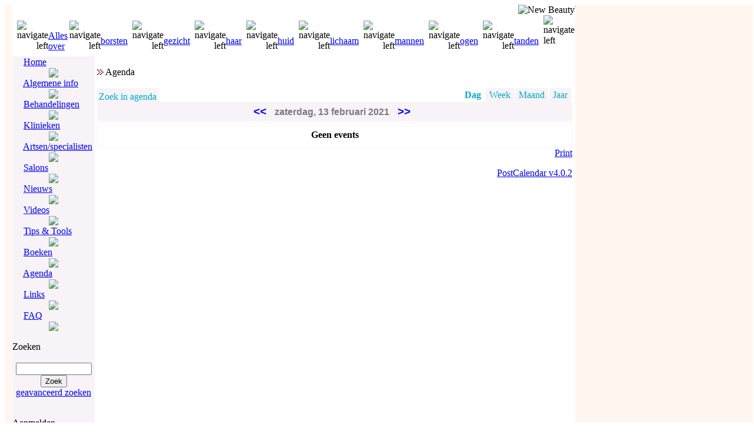

--- FILE ---
content_type: text/html
request_url: https://www.newbeauty.nl/index.php?module=PostCalendar&func=view&tplview=&viewtype=day&Date=20210213&pc_username=&pc_category=&pc_topic=&print=
body_size: 5962
content:
<!DOCTYPE HTML PUBLIC "-//W3C//DTD HTML 4.01 Transitional//EN">
<html lang="en-gb">
<head>
<!-- <meta name="KEYWORDS" content=""> -->
<!-- <meta name="DESCRIPTION" content="New Beauty over plastische chirurgie en cosmetische behandelingen"> -->
<meta http-equiv="Content-Type" content="text/html; charset=ISO-8859-1">
<meta name="ROBOTS" content="INDEX,FOLLOW">
<meta name="resource-type" content="document">
<meta http-equiv="expires" content="0">
<meta http-equiv="imagetoolbar" content="no">
<meta name="author" content="New Beauty">
<meta name="copyright" content="Copyright (c) 2004-2025 by New Beauty">
<meta name="abstract" content="Plastische chirurgie NewBeauty.nl">
<meta name="revisit-after" content="1 days">
<meta name="distribution" content="Global">
<meta name="language" content="nederland">
<meta name="generator" content="PostNuke - http://postnuke.com">
<meta name="rating" content="General">
<base href="https://www.newbeauty.nl/" />
<link rel="meta" href="https://www.newbeauty.nl/labels.rdf" type="application/rdf xml" title="ICRA labels" />
<meta http-equiv="pics-Label" content='(pics-1.1 "http://www.icra.org/pics/vocabularyv03/" l gen true for "https://newbeauty.nl" r (n 1 s 0 v 0 l 0 oa 0 ob 0 oc 0 od 0 oe 0 of 0 og 0 oh 0 c 1) gen true for "https://www.newbeauty.nl" r (n 1 s 0 v 0 l 0 oa 0 ob 0 oc 0 od 0 oe 0 of 0 og 0 oh 0 c 1))' />
<link rel="icon" href="themes/NB/images/icon.png" type="image/png">
<link rel="shortcut icon" href="themes/NB/images/favicon.ico" />
<link rel="StyleSheet" href="themes/NB/style/style.css" type="text/css">
<link rel="StyleSheet" href="themes/NB/style/basic.css" type="text/css">
<link rel="StyleSheet" href="modules/RegisterNow/pnstyle/style.css" type="text/css"> 

<script type="text/javascript" src="javascript/showimages.js"></script>
<script type="text/javascript" src="javascript/openwindow.js"></script>
<script type="text/javascript" src="javascript/ds.js"></script>


<link rel="stylesheet" href="modules/Admin/pnstyle/admin.css" type="text/css">
</head>

<body onLoad="overvloeier();load()" onunload="GUnload()">
<table width="100%" height="100%" border="0" cellpadding="0" cellspacing="0">
  <tr>
    <td width="*" bgcolor="#FFF7EF">&nbsp;</td>
    <td width="90" bgcolor="#FFF7EF">&nbsp;&nbsp;
    </td>
<!--Start of RegisterNow popup-->
<!---->
<!--End of RegisterNow popup-->
	<!-- Header start -->
    <td width="770px" align="center">
      <table height="100%" border="0" cellpadding="0" cellspacing="0" align="center" width="770px">
	  <tr>
	    <td width="1"><img src="themes/NB/images/border.gif" alt=""  border="0" width="1" height="100%"></td>
		<td valign="top">
		  <table width="100%" border="0" cellpadding="0" cellspacing="0" class="header">
		    <tr>
			  <td colspan="2" align="right"><img src="themes/NB/images/top_foto1.jpg" alt="New Beauty" name="slide" border="0" style="filter:blendTrans(duration=3)"></a><script>
var stap=1
var beeldnr=1
function overvloeier(){
if (!document.images)
return
if (document.all)
slide.filters.blendTrans.apply()
document.images.slide.src=eval("foto"+stap+".src")
if (document.all)
slide.filters.blendTrans.play()
beeldnr=stap
if (stap<5)// aanpassen aan aantal images
stap++
else
stap=1
setTimeout("overvloeier()",4000)// de tijd tussen twee images in milliseconden
}
function overgang(){
if (beeldnr==1)
window.location="https://www.newbeauty.nl"
else if (beeldnr==2)
window.location="http://www.elsevier.nl/artikel/asp/artnr/26626/index.html"
else if (beeldnr==3)
window.location="https://www.newbeauty.nl/adviesraad"
else if (beeldnr==4)
window.location="https://www.newbeauty.nl/event"
else if (beeldnr==5)
window.location="https://www.newbeauty.nl"  // bij meer foto's gewoon doornummeren
}
</script>
</td>
			</tr>
			<tr valign="top">
			  <td width="22%" background="themes/NB/images/screen_bar.jpg">&nbsp;</td>
			  <td align="left">
<table width="100%" border="0" id="menu_top" cellpadding="0" cellspacing="0">
  <tr> 
    <td width="25" background="themes/NB/images/screen_bar.jpg">&nbsp;</td>
    <td valign="middle" align="right" background="themes/NB/images/screen_bar.jpg"><img src="themes/NB/images/nav_left.gif" alt="navigate left"></td>
    <td valign="middle" background="themes/NB/images/screen_bar.jpg" style="filter:alpha(opacity=100); -moz-opacity:1.0" onMouseover="transparant(this,0.6)" onMouseout="transparant(this,1.0)">&nbsp; <a href="index.php?module=pagesetter&tid=7" title="Alles over">Alles over</a>&nbsp;&nbsp;</td>
    <td valign="middle" align="right" background="themes/NB/images/screen_bar.jpg"><img src="themes/NB/images/nav_left.gif" alt="navigate left"></td>
    <td valign="middle" background="themes/NB/images/screen_bar.jpg" style="filter:alpha(opacity=100); -moz-opacity:1.0" onMouseover="transparant(this,0.6)" onMouseout="transparant(this,1.0)">&nbsp; <a href="index.php?module=Pagesetter&func=viewpub&tid=7&pid=0" title="Alles over een borstvergroting, borstlift, borstverkleining en andere borstcorrecties">borsten</a>&nbsp;&nbsp;</td>
    <td valign="middle" align="right" background="themes/NB/images/screen_bar.jpg"><img src="themes/NB/images/nav_left.gif" alt="navigate left"></td>
    <td valign="middle" background="themes/NB/images/screen_bar.jpg" style="filter:alpha(opacity=100); -moz-opacity:1.0" onMouseover="transparant(this,0.6)" onMouseout="transparant(this,1.0)">&nbsp; <a href="index.php?module=Pagesetter&func=viewpub&tid=7&pid=1" title="Alles over facelifts, injectables en andere aangezichtsbehandelingen">gezicht</a>&nbsp;&nbsp;</td>
    <td valign="middle" align="right" background="themes/NB/images/screen_bar.jpg"><img src="themes/NB/images/nav_left.gif" alt="navigate left"></td>
    <td valign="middle" background="themes/NB/images/screen_bar.jpg" style="filter:alpha(opacity=100); -moz-opacity:1.0" onMouseover="transparant(this,0.6)" onMouseout="transparant(this,1.0)">&nbsp; <a href="index.php?module=Pagesetter&func=viewpub&tid=7&pid=2" title="Alles over permanente ontharing, haartransplanties etc.">haar</a>&nbsp;&nbsp;</td>
    <td valign="middle" align="right" background="themes/NB/images/screen_bar.jpg"><img src="themes/NB/images/nav_left.gif" alt="navigate left"></td>
    <td valign="middle" background="themes/NB/images/screen_bar.jpg" style="filter:alpha(opacity=100); -moz-opacity:1.0" onMouseover="transparant(this,0.6)" onMouseout="transparant(this,1.0)">&nbsp; <a href="index.php?module=Pagesetter&func=viewpub&tid=7&pid=3" title="Alles over huiverzorging, huidverjonging, huidveroudering, anti-aging etc.">huid</a>&nbsp;&nbsp;</td>
    <td valign="middle" align="right" background="themes/NB/images/screen_bar.jpg"><img src="themes/NB/images/nav_left.gif" alt="navigate left"></td>
    <td valign="middle" background="themes/NB/images/screen_bar.jpg" style="filter:alpha(opacity=100); -moz-opacity:1.0" onMouseover="transparant(this,0.6)" onMouseout="transparant(this,1.0)">&nbsp; <a href="index.php?module=Pagesetter&func=viewpub&tid=7&pid=4" title="Alles over lichaamscorrecties, liposuctie, etc.">lichaam</a>&nbsp;&nbsp;</td>
    <td valign="middle" align="right" background="themes/NB/images/screen_bar.jpg"><img src="themes/NB/images/nav_left.gif" alt="navigate left"></td>
    <td valign="middle" background="themes/NB/images/screen_bar.jpg" style="filter:alpha(opacity=100); -moz-opacity:1.0" onMouseover="transparant(this,0.6)" onMouseout="transparant(this,1.0)">&nbsp; <a href="index.php?module=Pagesetter&func=viewpub&tid=7&pid=5" title="Alles over mannenbehandelingen, zoals, borstcorrecties, buikwandcorrectiess, penisvergroting etc">mannen</a>&nbsp;&nbsp;</td>
    <td valign="middle" align="right" background="themes/NB/images/screen_bar.jpg"><img src="themes/NB/images/nav_left.gif" alt="navigate left"></td>
    <td valign="middle" background="themes/NB/images/screen_bar.jpg" style="filter:alpha(opacity=100); -moz-opacity:1.0" onMouseover="transparant(this,0.6)" onMouseout="transparant(this,1.0)">&nbsp; <a href="index.php?module=Pagesetter&func=viewpub&tid=7&pid=6" title="Alles over ooglaseren, ooglidcorrecties, etc.">ogen</a>&nbsp;&nbsp;</td>
    <td valign="middle" align="right" background="themes/NB/images/screen_bar.jpg"><img src="themes/NB/images/nav_left.gif" alt="navigate left"></td>
    <td valign="middle" background="themes/NB/images/screen_bar.jpg" style="filter:alpha(opacity=100); -moz-opacity:1.0" onMouseover="transparant(this,0.6)" onMouseout="transparant(this,1.0)">&nbsp; <a href="index.php?module=Pagesetter&func=viewpub&tid=7&pid=7" title="Alles over gebitscorrecties, zoals facings, tanden bleken, witten van tanden, implantaten etc.">tanden</a>&nbsp;&nbsp;</td>
    <td width="60" background="themes/NB/images/screen_bar.jpg"><img src="themes/NB/images/nav_left.gif" alt="navigate left">&nbsp;</td>
  </tr>
</table>
               <td>
	</tr>
	</table>
	<!-- Header end -->
		  <table width="100%" height="600" border="0" cellspacing="0" cellpadding="0">
		    <tr>
			  <td width="140px" valign="top">
			    <!-- Left column start -->
				<table width="100%" bgcolor="#F7F3F7" border="0" cellspacing="0" cellpadding="0">
				 <!-- Left block --> 
              <tr>
                  <td><table width="100%" bgcolor="#F7F3F7" border="0" cellspacing="0" cellpadding="0"><tr><td><img src="themes/NB/images/blank.gif" name="Home" width="3" height="20"></td><td>&nbsp;&nbsp;&nbsp;&nbsp;<a href="index.php" class="navigation" onMouseOver="MM_swapImage('Home','','themes/NB/images/screen_bar.jpg',1);" onMouseOut="MM_swapImgRestore();">Home</a></td><td>&nbsp;</td></tr>
<tr class="menulijn"><td></td><td align="center"><img src="themes/NB/images/dot.gif"></td><td></td></tr><tr><td><img src="themes/NB/images/blank.gif" name="Algemene info" width="3" height="20"></td><td>&nbsp;&nbsp;&nbsp;&nbsp;<a href="index.php?module=Pagesetter&amp;tid=13&amp;tpl=frontpage" class="navigation" onMouseOver="MM_swapImage('Algemene info','','themes/NB/images/screen_bar.jpg',1);" onMouseOut="MM_swapImgRestore();">Algemene info</a></td><td>&nbsp;</td></tr>
<tr class="menulijn"><td></td><td align="center"><img src="themes/NB/images/dot.gif"></td><td></td></tr><tr><td><img src="themes/NB/images/blank.gif" name="Behandelingen" width="3" height="20"></td><td>&nbsp;&nbsp;&nbsp;&nbsp;<a href="index.php?module=Pagesetter&amp;tid=2&amp;tpl=frontpage" class="navigation" onMouseOver="MM_swapImage('Behandelingen','','themes/NB/images/screen_bar.jpg',1);" onMouseOut="MM_swapImgRestore();">Behandelingen</a></td><td>&nbsp;</td></tr>
<tr class="menulijn"><td></td><td align="center"><img src="themes/NB/images/dot.gif"></td><td></td></tr><tr><td><img src="themes/NB/images/blank.gif" name="Klinieken" width="3" height="20"></td><td>&nbsp;&nbsp;&nbsp;&nbsp;<a href="index.php?module=Pagesetter&amp;tid=5&amp;filter1=Advertorial:le:828&amp;filter2=NB2008:notnull" class="navigation" onMouseOver="MM_swapImage('Klinieken','','themes/NB/images/screen_bar.jpg',1);" onMouseOut="MM_swapImgRestore();">Klinieken</a></td><td>&nbsp;</td></tr>
<tr class="menulijn"><td></td><td align="center"><img src="themes/NB/images/dot.gif"></td><td></td></tr><tr><td><img src="themes/NB/images/blank.gif" name="Artsen/specialisten" width="3" height="20"></td><td>&nbsp;&nbsp;&nbsp;&nbsp;<a href="index.php?module=pagesetter&amp;tid=6&amp;tpl=frontpage" class="navigation" onMouseOver="MM_swapImage('Artsen/specialisten','','themes/NB/images/screen_bar.jpg',1);" onMouseOut="MM_swapImgRestore();">Artsen/specialisten</a></td><td>&nbsp;</td></tr>
<tr class="menulijn"><td></td><td align="center"><img src="themes/NB/images/dot.gif"></td><td></td></tr><tr><td><img src="themes/NB/images/blank.gif" name="Salons" width="3" height="20"></td><td>&nbsp;&nbsp;&nbsp;&nbsp;<a href="index.php?module=Pagesetter&amp;tid=23&amp;tpl=frontpage" class="navigation" onMouseOver="MM_swapImage('Salons','','themes/NB/images/screen_bar.jpg',1);" onMouseOut="MM_swapImgRestore();">Salons</a></td><td>&nbsp;</td></tr>
<tr class="menulijn"><td></td><td align="center"><img src="themes/NB/images/dot.gif"></td><td></td></tr><tr><td><img src="themes/NB/images/blank.gif" name="Nieuws" width="3" height="20"></td><td>&nbsp;&nbsp;&nbsp;&nbsp;<a href="index.php?module=pagesetter&amp;tid=1&amp;tpl=frontpage" class="navigation" onMouseOver="MM_swapImage('Nieuws','','themes/NB/images/screen_bar.jpg',1);" onMouseOut="MM_swapImgRestore();">Nieuws</a></td><td>&nbsp;</td></tr>
<tr class="menulijn"><td></td><td align="center"><img src="themes/NB/images/dot.gif"></td><td></td></tr><tr><td><img src="themes/NB/images/blank.gif" name="Videos" width="3" height="20"></td><td>&nbsp;&nbsp;&nbsp;&nbsp;<a href="index.php?module=pagesetter&amp;tid=18&amp;tpl=frontpage" class="navigation" onMouseOver="MM_swapImage('Videos','','themes/NB/images/screen_bar.jpg',1);" onMouseOut="MM_swapImgRestore();">Videos</a></td><td>&nbsp;</td></tr>
<tr class="menulijn"><td></td><td align="center"><img src="themes/NB/images/dot.gif"></td><td></td></tr><tr><td><img src="themes/NB/images/blank.gif" name="Tips &amp; Tools" width="3" height="20"></td><td>&nbsp;&nbsp;&nbsp;&nbsp;<a href="index.php?module=Pagesetter&amp;tid=13&amp;tpl=tips-frontpage" class="navigation" onMouseOver="MM_swapImage('Tips &amp; Tools','','themes/NB/images/screen_bar.jpg',1);" onMouseOut="MM_swapImgRestore();">Tips &amp; Tools</a></td><td>&nbsp;</td></tr>
<tr class="menulijn"><td></td><td align="center"><img src="themes/NB/images/dot.gif"></td><td></td></tr><tr><td><img src="themes/NB/images/blank.gif" name="Boeken" width="3" height="20"></td><td>&nbsp;&nbsp;&nbsp;&nbsp;<a href="index.php?module=pagesetter&amp;tid=4&amp;tpl=frontpage" class="navigation" onMouseOver="MM_swapImage('Boeken','','themes/NB/images/screen_bar.jpg',1);" onMouseOut="MM_swapImgRestore();">Boeken</a></td><td>&nbsp;</td></tr>
<tr class="menulijn"><td></td><td align="center"><img src="themes/NB/images/dot.gif"></td><td></td></tr><tr><td><img src="themes/NB/images/blank.gif" name="Agenda" width="3" height="20"></td><td>&nbsp;&nbsp;&nbsp;&nbsp;<a href="https://www.newbeauty.nl/index.php?module=PostCalendar" class="navigation" onMouseOver="MM_swapImage('Agenda','','themes/NB/images/screen_bar.jpg',1);" onMouseOut="MM_swapImgRestore();">Agenda</a></td><td>&nbsp;</td></tr>
<tr class="menulijn"><td></td><td align="center"><img src="themes/NB/images/dot.gif"></td><td></td></tr><tr><td><img src="themes/NB/images/blank.gif" name="Links" width="3" height="20"></td><td>&nbsp;&nbsp;&nbsp;&nbsp;<a href="index.php?name=Web_Links" class="navigation" onMouseOver="MM_swapImage('Links','','themes/NB/images/screen_bar.jpg',1);" onMouseOut="MM_swapImgRestore();">Links</a></td><td>&nbsp;</td></tr>
<tr class="menulijn"><td></td><td align="center"><img src="themes/NB/images/dot.gif"></td><td></td></tr><tr><td><img src="themes/NB/images/blank.gif" name="FAQ" width="3" height="20"></td><td>&nbsp;&nbsp;&nbsp;&nbsp;<a href="index.php?name=FAQ" class="navigation" onMouseOver="MM_swapImage('FAQ','','themes/NB/images/screen_bar.jpg',1);" onMouseOut="MM_swapImgRestore();">FAQ</a></td><td>&nbsp;</td></tr>
<tr class="menulijn"><td></td><td align="center"><img src="themes/NB/images/dot.gif"></td><td></td></tr></table>
</td>
             </tr>
              <tr>
                  <td>&nbsp;</td>
              </tr>
<!-- Left block end --><!-- Left block --> 
 
             <tr>
                 <td background="themes/NB/images/screen_bar2.jpg">
                     <span class="menu_zoeken">Zoeken</span></td>
              </tr>
              <tr>
                  <td><form method="post" action="index.php"><div><input type="hidden" name="op" value="modload" /><input type="hidden" name="name" value="Search" /><input type="hidden" name="file" value="index" /><input type="hidden" name="action" value="search" /><input type="hidden" name="overview" value="1" /><br /><div style="text-align:center"><input type="text" name="q" size="14" /> <input type="submit" value="Zoek" /><br><a href="index.php?name=Search">geavanceerd zoeken</a></div><input type="hidden" name="collapsable" value="1" />
<input type="hidden" name="defaultstate" value="0" />
<input type="hidden" name="active_sections" value="1" />
<input type="hidden" name="active_pagesetter" value="1" />
<input type="hidden" name="stories_topics" value="" />
<input type="hidden" name="stories_cat" value="" />
<input type="hidden" name="stories_author" value="" />
<input type="hidden" name="submit" value="Update" />
</div></form></td>
             </tr>
              <tr>
                  <td>&nbsp;</td>
              </tr>
<!-- Left block end --><!-- Left block --> 
 
             <tr>
                 <td background="themes/NB/images/screen_bar2.jpg">
                     <span class="menu_zoeken">Aanmelden</span></td>
              </tr>
              <tr>
                  <td><form action="user.php" method="post"><div>
&nbsp;<label for="uname">Gebruikersnaam</label><br />
<input type="text" name="uname" id="uname" size="14" maxlength="25" tabindex="0" 
										value="Gebruikersnaam" 
										onblur="if(this.value=='')this.value='Gebruikersnaam';"
										onfocus="if(this.value=='Gebruikersnaam')this.value='';" /><br /><label for="pass">Wachtwoord</label><br />
<input type="password" name="pass" id="pass" size="14" maxlength="20" tabindex="0" /><br />
<input type="hidden" name="module" value="User" />
<input type="hidden" name="op" value="login" />
<input type="hidden" name="url" value="/index.php?module=PostCalendar&amp;func=view&amp;tplview=&amp;viewtype=day&amp;Date=20210213&amp;pc_username=&amp;pc_category=&amp;pc_topic=&amp;print=" />
<input type="submit" value="Inloggen" /><br />
<br />Bent u nog niet geregistreerd?  U kunt zich <a href="user.php">inschrijven</a>.<br> Als een geregistreerde gebruiker heeft u diverse voordelen en kunt u opmerkingen plaatsen onder eigen naam.</div></form>
</td>
             </tr>
              <tr>
                  <td>&nbsp;</td>
              </tr>
<!-- Left block end --><!-- Left block --> 
 
             <tr>
                 <td background="themes/NB/images/screen_bar2.jpg">
                     <span class="menu_zoeken">Online</span></td>
              </tr>
              <tr>
                  <td>We hebben 106 gasten en 0 leden online.<br />
<br />U bent een anonieme bezoeker. U kunt zich gratis registreren door <a href="user.php">hier</a> te klikken<br /></td>
             </tr>
              <tr>
                  <td>&nbsp;</td>
              </tr>
<!-- Left block end -->
				<!-- Left column end -->
				</table>
			  </td>
			  <td valign="top">
			    <table width="100%" height="100%" cellspacing="0" cellpadding="0">
				  <tr>
				    <td width="30" height="15">&nbsp;</td>
					<td>&nbsp;</td>
					<td width="22">&nbsp;</td>
			      </tr>
				  <tr>
				    <td>&nbsp;</td>
					<td id="CenterCol" style="width:100%;" valign="top">
					<!-- Center block start -->
					

<!-- START user_display -->


<script type="text/javascript" language="JavaScript">
<!-- overLIB configuration -->
ol_fgcolor = "#FFFFFF"; 
ol_bgcolor = "#F7F3F7"; 
ol_textcolor = "#00AAC6"; 
ol_capcolor = "#00AAC6";
ol_closecolor = "#00AAC6"; 
ol_textfont = "Verdana,Arial,Helvetica"; 
ol_captionfont = "Verdana,Arial,Helvetica";
ol_captionsize = 2; 
ol_textsize = 2; 
ol_border = 2; 
ol_width = 350; 
ol_offsetx = 10; 
ol_offsety = 10;
ol_sticky = 0; 
ol_close = "Sluit"; 
ol_closeclick = 0; 
ol_autostatus = 2; 
ol_snapx = 0; 
ol_snapy = 0;
ol_fixx = -1; 
ol_fixy = -1; 
ol_background = ""; 
ol_fgbackground = ""; 
ol_bgbackground = "";
ol_padxl = 1; 
ol_padxr = 1; 
ol_padyt = 1; 
ol_padyb = 1; 
ol_capicon = ""; 
ol_hauto = 1; 
ol_vauto = 1;
</script>
<div id="overDiv" style="position:absolute; top:0px; left:0px; visibility:hidden; z-index:1000;"></div>
<script type="text/javascript" language="JavaScript" src="modules/PostCalendar/pnincludes/overlib_mini.js">
<!-- overLIB (c) Erik Bosrup -->
</script>


<!-- START POSTCALENDAR OUTPUT [-: HTTP://POSTCALENDAR.TV :-] -->

<style type="text/css">
td.dayheader { background-color: #F7F3F7; font-family: Verdana, Arial, Helvetica, sans-serif; font-size: 16px; color: #7B797B; font-weight: bold; }
table.dayheader { background-color: #F7F3F7; border-bottom: 2px solid #FFFFFF; }
.dayheader a:link { font-size: 14pt; font-weight: bold; text-decoration: none; padding-left: 10px; padding-right: 10px; }
.dayheader a:active { font-size: 14pt; font-weight: bold; text-decoration: none; padding-left: 10px; padding-right: 10px; }
.dayheader a:hover { font-size: 14pt; font-weight: bold; text-decoration: none; padding-left: 10px; padding-right: 10px; }
.dayheader a:visited { font-size: 14pt; font-weight: bold; text-decoration: none; padding-left: 10px; padding-right: 10px; }
table.eventslist { background-color: #FFFFFF; padding: 10px; }
td.eventslist { background-color: #FFFFFF; padding: 10px; }
table.calcontainer { border: 1px solid #F7F3F7; }
</style>
<style type="text/css">
.bnav 			{ border: 0px solid #000000; }
td.nav  		{ border-right: 2px solid #FFFFFF; background-color:#F7F3F7; }
td.nav:hover 	{ border-right: 2px solid #FFFFFF; background-color:#F7F3F7; }
td.rnav 		{ background-color:#00AAC6; }
td.rnav:hover 	{ background-color:#F7F3F7; }
td.snav 		{ border-right: 2px solid #FFFFFF; background-color:#FFFFFF; font-weight : bold; }
td.rsnav 		{ background-color:#FFFFFF; font-weight : bold; }
a.nav:link  	{ padding-right: 3px; padding-left: 3px; color: #00AAC6; text-decoration: none; }
a.nav:active 	{ padding-right: 3px; padding-left: 3px; color: #00AAC6; text-decoration: none; }
a.nav:hover 	{ padding-right: 3px; padding-left: 3px; color: #00AAC6; text-decoration: none; }
a.nav:visited 	{ padding-right: 3px; padding-left: 3px; color: #00AAC6; text-decoration: none; }
SELECT.nav  	{ color: #000000; background-color:#FFFFFF; }
OPTION.nav  	{ color: #000000; background-color:#FFFFFF; }
INPUT.nav 		{ color: #000000; background-color:#FFFFFF; }
</style>
<form action="https://www.newbeauty.nl/index.php?module=PostCalendar&amp;func=view" method="post" enctype="application/x-www-form-urlencoded" >
<!-- main navigation -->
<header><title>New Beauty :: Agenda</title>
</header>
<div class="pn-title"><img src="modules/pagesetter/pnimages/pijl_right.gif" border="0">
Agenda</div>
<br />
<table border="0" cellpadding="0" cellspacing="0" width="100%">
</tr>
<td nowrap valign="bottom" align="left" class="nav">
<a class="nav" href="https://www.newbeauty.nl/index.php?module=PostCalendar&amp;func=search">Zoek in agenda</a>
<!--<select name="jumpmonth" id="jumpmonth" size="1" tabindex="2"><option value="01">Januari</option><option value="02" selected="selected">Februari</option><option value="03">Maart</option><option value="04">April</option><option value="05">Mei</option><option value="06">Juni</option><option value="07">Juli</option><option value="08">Augustus</option><option value="09">September</option><option value="10">Oktober</option><option value="11">November</option><option value="12">December</option></select><select name="jumpday" id="jumpday" size="1" tabindex="1"><option value="01">01</option><option value="02">02</option><option value="03">03</option><option value="04">04</option><option value="05">05</option><option value="06">06</option><option value="07">07</option><option value="08">08</option><option value="09">09</option><option value="10">10</option><option value="11">11</option><option value="12">12</option><option value="13" selected="selected">13</option><option value="14">14</option><option value="15">15</option><option value="16">16</option><option value="17">17</option><option value="18">18</option><option value="19">19</option><option value="20">20</option><option value="21">21</option><option value="22">22</option><option value="23">23</option><option value="24">24</option><option value="25">25</option><option value="26">26</option><option value="27">27</option><option value="28">28</option><option value="29">29</option><option value="30">30</option><option value="31">31</option></select><select name="jumpyear" id="jumpyear" size="1" tabindex="3"><option value="2016">2016</option><option value="2017">2017</option><option value="2018">2018</option><option value="2019">2019</option><option value="2020">2020</option><option value="2021" selected="selected">2021</option><option value="2022">2022</option><option value="2023">2023</option><option value="2024">2024</option><option value="2025">2025</option><option value="2026">2026</option><option value="2027">2027</option><option value="2028">2028</option><option value="2029">2029</option><option value="2030">2030</option><option value="2031">2031</option><option value="2032">2032</option><option value="2033">2033</option><option value="2034">2034</option><option value="2035">2035</option><option value="2036">2036</option><option value="2037">2037</option><option value="2038">2038</option><option value="2039">2039</option><option value="2040">2040</option><option value="2041">2041</option><option value="2042">2042</option><option value="2043">2043</option><option value="2044">2044</option><option value="2045">2045</option><option value="2046">2046</option><option value="2047">2047</option><option value="2048">2048</option><option value="2049">2049</option><option value="2050">2050</option><option value="2051">2051</option><option value="2052">2052</option><option value="2053">2053</option><option value="2054">2054</option><option value="2055">2055</option><option value="2056">2056</option></select><select name="viewtype" id="viewtype" size="1" tabindex="4"><option value="day" selected="selected">Dag</option><option value="week">Week</option><option value="month">Maand</option><option value="year">Jaar</option></select><input type="submit" name="submit" value="Ga" />--></td>
<td width="100%" valign="bottom" align="right">
<table id="bnav" class="bnav" border="0" cellpadding="3" cellspacing="0" bgcolor="#ffcc00">
<tr>
<td nowrap align="center" valign="bottom" class="snav">
<a class="nav" href="https://www.newbeauty.nl/index.php?module=PostCalendar&amp;func=view&amp;tplview=&amp;viewtype=day&amp;Date=20210213&amp;pc_username=&amp;pc_category=&amp;pc_topic=&amp;print=">Dag</a>
</td>
<td nowrap align="center" valign="bottom" class="nav">
<a class="nav" href="https://www.newbeauty.nl/index.php?module=PostCalendar&amp;func=view&amp;tplview=&amp;viewtype=week&amp;Date=20210213&amp;pc_username=&amp;pc_category=&amp;pc_topic=&amp;print=">Week</a>
</td>
<td nowrap align="center" valign="bottom" class="nav">
<a class="nav" href="https://www.newbeauty.nl/index.php?module=PostCalendar&amp;func=view&amp;tplview=&amp;viewtype=month&amp;Date=20210213&amp;pc_username=&amp;pc_category=&amp;pc_topic=&amp;print=">Maand</a>
</td>
<td nowrap align="center" valign="bottom" class="nav">
<a class="nav" href="https://www.newbeauty.nl/index.php?module=PostCalendar&amp;func=view&amp;tplview=&amp;viewtype=year&amp;Date=20210213&amp;pc_username=&amp;pc_category=&amp;pc_topic=&amp;print=">Jaar</a>
</td>
</tr>
</table>
</td>
</tr>
</table>
<table width="100%" border="0" cellpadding="5" cellspacing="0" class="dayheader">
<tr>
<td nowrap width="100%" align="center" valign="middle" class="dayheader">
<a href="https://www.newbeauty.nl/index.php?module=PostCalendar&amp;func=view&amp;tplview=&amp;viewtype=day&amp;Date=20210212&amp;pc_username=&amp;pc_category=&amp;pc_topic=">&lt;&lt;</a>
zaterdag, 13 februari 2021
<a href="https://www.newbeauty.nl/index.php?module=PostCalendar&amp;func=view&amp;tplview=&amp;viewtype=day&amp;Date=20210214&amp;pc_username=&amp;pc_category=&amp;pc_topic=">&gt;&gt;</a>
</td>
<td nowrap align="right" valign="top" class="dayheader">
</td>
</tr>
</table>
<table width="100%" border="0" cellpadding="0" cellspacing="1" class="calcontainer"><tr><td>
<table width="100%" border="0" cellpadding="0" cellspacing="1"><tr><td class="eventslist">
<center><b>Geen events</b></center>
</td></tr></table>
</td></tr></table>
<table width="100%" border="0" cellpadding="0" cellspacing="0">
<tr>
<td align="right">
<a href="https://www.newbeauty.nl/index.php?module=PostCalendar&amp;func=view&amp;tplview=&amp;viewtype=day&amp;Date=20210213&amp;pc_username=&amp;pc_category=&amp;pc_topic=&amp;print=1" target="_blank">Print</a>
</td>
</tr>
</table>

<!-- END POSTCALENDAR OUTPUT [-: HTTP://POSTCALENDAR.TV :-] -->



<!-- END user_display -->

<p align="right"><a href="http://noc.postnuke.com/projects/postcalendar">PostCalendar v4.0.2</a></p>
					<!-- Center block end -->
					</td>
					<td>&nbsp;</td>
				  </tr>
				  <tr>
				    <td height="15">&nbsp;</td>
					<td>&nbsp;</td>
					<td>&nbsp;</td>
				  </tr>
				</table>
			  </td>
			</tr>
		  </table>
		  <!-- Footer Slogan -->
		  <div align="center"><script type="text/javascript">
    google_ad_client = "ca-pub-6079948846155587";
    google_ad_slot = "4960101157";
    google_ad_width = 728;
    google_ad_height = 90;
</script>
<!-- NewBeauty-leaderboard -->
<script type="text/javascript"
src="//pagead2.googlesyndication.com/pagead/show_ads.js">
</script></div>
<table width="100%" border="0" cellspacing="0" cellpadding="0">
		    <tr class="footer">
			  <td width="12">&nbsp;</td>
			  <td><a href="index.php?module=Pagesetter&func=viewpub&tid=10&pid=0" title=" Adviesraad">Adviesraad</a> :: 
			  <a href="index.php?module=Pagesetter&func=viewpub&tid=10&pid=12" title="Privacy">Privacy</a>  :: 
			  <a href="index.php?module=Pagesetter&func=viewpub&tid=10&pid=2" title="Contact">Contact</a> :: 
			  <a href="index.php?module=Pagesetter&func=viewpub&tid=10&pid=3" title="Sitemap">Sitemap</a>
			  </td>
			  <td>&nbsp;</td>
			</tr>
			<tr>
			  <td>&nbsp;</td>
			  <td class="minitext" align="center">&nbsp;</td>
			  <td>&nbsp;</td>
			</tr>
			<tr>
			  <td>&nbsp;</td>
			  <td class="minitext" align="center">Informatie over plastische chirurgie en cosmetische behandelingen, klinieken- en specialistengids, nieuws, schoonheidssalons, video's en veel meer!<br>
&copy; 2004-2021 New Beauty :: <a href="https://www.evensis.nl" title="Evensis Media">Evensis Media BV</a>, alle rechten voorbehouden</td>
			  <td>&nbsp;</td>
			</tr>
			<tr>
			  <td>&nbsp;</td>
			  <td class="minitext" align="center">&nbsp;</td>
			  <td>&nbsp;</td>
			</tr>
 		 </table>
 		</td>
		<td width="1"><img src="themes/NB/images/border.gif" alt="border"  border="0" width="1" height="100%"></td>
	  </tr>
	</table>
  </td>
  <td width="125" bgcolor="#FFF7EF" class="minitext">
<!--:: advertenties ::<br>
<script type="text/javascript" src="http://ad.adverteerdirect.nl/323.js"></script>
<br>-->
<!--<a href="banners.php?op=click&amp;bid=39" title="New Wellness 2009" target="_blank"><img src="themes/NB/images/NW09_banner_120x120.gif" alt="New Wellness 2009"  border="0" style="filter:alpha(opacity=100); -moz-opacity:1.0" onMouseover="transparant(this,0.6)" onMouseout="transparant(this,1.0)"></a><br>-->
<!--<a href="banners.php?op=click&amp;bid=14" title="New Beauty Nieuwsbrief" target="_blank"><img src="themes/NB/images/banner5_120x60_USBstick.gif" alt="New Beauty Nieuwsbrief"  border="0" style="filter:alpha(opacity=100); -moz-opacity:1.0" onMouseover="transparant(this,0.6)" onMouseout="transparant(this,1.0)"></a>
<br>-->
<!--<a href="banners.php?op=click&amp;bid=35" title="http://ds1.nl/c/?wi=66456&amp;ws=&amp;si=997&amp;li=64048"><img src="http://b.ds1.nl/997/64048?wi=66456&amp;ws=" alt="http://ds1.nl/c/?wi=66456&amp;ws=&amp;si=997&amp;li=64048" /></a>-->
<br>
<!--<a href="banners.php?op=click&amp;bid=44" title="New Beauty kortingskaarten" target="_blank"><img src="themes/NB/images/banner1_120x60_kortingskaarten.gif" alt="New Beauty kortingskaarten"  border="0" style="filter:alpha(opacity=100); -moz-opacity:1.0" onMouseover="transparant(this,0.6)" onMouseout="transparant(this,1.0)"></a>-->
<!--<a href="banners.php?op=click&amp;bid=40" title="ValtAf.nl"><object classid="clsid:D27CDB6E-AE6D-11cf-96B8-444553540000"
  codebase="http://download.macromedia.com/pub/shockwave/cabs/flash/swflash.cab#version=6,0,79,0"
  id="Banner_Valtaf" width="120" height="60">
  <param name="movie" value="images/banner_Valtaf.swf">
  <param name="bgcolor" value="#FFFFFF">
  <param name="quality" value="high">
  <param name="allowscriptaccess" value="samedomain">
  <embed type="application/x-shockwave-flash"
   pluginspage="http://www.macromedia.com/go/getflashplayer"
   width="120" name="Banner_Valtaf" src="images/banner_Valtaf.swf"
   bgcolor="#F1FFFF" quality="high"
   swLiveConnect="true" allowScriptAccess="samedomain" ></embed>
</object></a>-->
<script type="text/javascript">
    google_ad_client = "ca-pub-6079948846155587";
    google_ad_slot = "7553640752";
    google_ad_width = 300;
    google_ad_height = 600;
</script>
<!-- NewBeauty-skyscraper -->
<script type="text/javascript"
src="//pagead2.googlesyndication.com/pagead/show_ads.js">
</script>
  </td>
   <td width="*" bgcolor="#FFF7EF">&nbsp;</td></tr>
</table>


<!-- Begin of Analytics Counter -->
<!-- Google tag (gtag.js) -->
<script async src="https://www.googletagmanager.com/gtag/js?id=G-122P33VNQG"></script>
<script>
  window.dataLayer = window.dataLayer || [];
  function gtag(){dataLayer.push(arguments);}
  gtag('js', new Date());

  gtag('config', 'G-122P33VNQG');
</script>
<!-- End of Analytics Counter -->

<!--HitTail Code-->
<script src="http://23536.hittail.com/mlt.js" type="text/javascript"></script>
<!--End HitTail Code-->

</body>
</html>

--- FILE ---
content_type: text/html; charset=utf-8
request_url: https://www.google.com/recaptcha/api2/aframe
body_size: 253
content:
<!DOCTYPE HTML><html><head><meta http-equiv="content-type" content="text/html; charset=UTF-8"></head><body><script nonce="-_XJNMRB3Yj0Hr11DMIgiA">/** Anti-fraud and anti-abuse applications only. See google.com/recaptcha */ try{var clients={'sodar':'https://pagead2.googlesyndication.com/pagead/sodar?'};window.addEventListener("message",function(a){try{if(a.source===window.parent){var b=JSON.parse(a.data);var c=clients[b['id']];if(c){var d=document.createElement('img');d.src=c+b['params']+'&rc='+(localStorage.getItem("rc::a")?sessionStorage.getItem("rc::b"):"");window.document.body.appendChild(d);sessionStorage.setItem("rc::e",parseInt(sessionStorage.getItem("rc::e")||0)+1);localStorage.setItem("rc::h",'1769362426257');}}}catch(b){}});window.parent.postMessage("_grecaptcha_ready", "*");}catch(b){}</script></body></html>

--- FILE ---
content_type: application/javascript
request_url: https://www.newbeauty.nl/modules/PostCalendar/pnincludes/overlib_mini.js
body_size: 6031
content:
//\//////////////////////////////////////////////////////////////////////////////////
//\  overLIB 3.51  --  This notice must remain untouched at all times.
//\  Copyright Erik Bosrup 1998-2002. All rights reserved.
//\
//\  By Erik Bosrup (erik@bosrup.com).  Last modified 2002-11-01.
//\  Portions by Dan Steinman (dansteinman.com). Additions by other people are
//\  listed on the overLIB homepage.
//\
//\  Get the latest version at http://www.bosrup.com/web/overlib/
//\
//\  This script is published under an open source license. Please read the license
//\  agreement online at: http://www.bosrup.com/web/overlib/license.html
//\  If you have questions regarding the license please contact erik@bosrup.com.
//\
//\  This script library was originally created for personal use. By request it has
//\  later been made public. This is free software. Do not sell this as your own
//\  work, or remove this copyright notice. For full details on copying or changing
//\  this script please read the license agreement at the link above.
//\
//\  Please give credit on sites that use overLIB and submit changes of the script
//\  so other people can use them as well. This script is free to use, don't abuse.
//\//////////////////////////////////////////////////////////////////////////////////

//\  THIS IS A VERY MODIFIED VERSION. DO NOT EDIT OR PUBLISH. GET THE ORIGINAL!

var INARRAY=1;
var CAPARRAY=2;
var STICKY=3;
var BACKGROUND=4;
var NOCLOSE=5;
var CAPTION=6;
var LEFT=7;
var RIGHT=8;
var CENTER=9;
var OFFSETX=10;
var OFFSETY=11;
var FGCOLOR=12;
var BGCOLOR=13;
var TEXTCOLOR=14;
var CAPCOLOR=15;
var CLOSECOLOR=16;
var WIDTH=17;
var BORDER=18;
var STATUS=19;
var AUTOSTATUS=20;
var AUTOSTATUSCAP=21;
var HEIGHT=22;
var CLOSETEXT=23;
var SNAPX=24;
var SNAPY=25;
var FIXX=26;
var FIXY=27;
var FGBACKGROUND=28;
var BGBACKGROUND=29;
var PADX=30;// PADX2 out
var PADY=31;// PADY2 out
var FULLHTML=34;
var ABOVE=35;
var BELOW=36;
var CAPICON=37;
var TEXTFONT=38;
var CAPTIONFONT=39;
var CLOSEFONT=40;
var TEXTSIZE=41;
var CAPTIONSIZE=42;
var CLOSESIZE=43;
var FRAME=44;
var TIMEOUT=45;
var FUNCTION=46;
var DELAY=47;
var HAUTO=48;
var VAUTO=49;
var CLOSECLICK=50;
var CSSOFF=51;
var CSSSTYLE=52;
var CSSCLASS=53;
var FGCLASS=54;
var BGCLASS=55;
var TEXTFONTCLASS=56;
var CAPTIONFONTCLASS=57;
var CLOSEFONTCLASS=58;
var PADUNIT=59;
var HEIGHTUNIT=60;
var WIDTHUNIT=61;
var TEXTSIZEUNIT=62;
var TEXTDECORATION=63;
var TEXTSTYLE=64;
var TEXTWEIGHT=65;
var CAPTIONSIZEUNIT=66;
var CAPTIONDECORATION=67;
var CAPTIONSTYLE=68;
var CAPTIONWEIGHT=69;
var CLOSESIZEUNIT=70;
var CLOSEDECORATION=71;
var CLOSESTYLE=72;
var CLOSEWEIGHT=73;
if(typeof ol_fgcolor=='undefined'){var ol_fgcolor="#CCCCFF";}
if(typeof ol_bgcolor=='undefined'){var ol_bgcolor="#333399";}
if(typeof ol_textcolor=='undefined'){var ol_textcolor="#000000";}
if(typeof ol_capcolor=='undefined'){var ol_capcolor="#FFFFFF";}
if(typeof ol_closecolor=='undefined'){var ol_closecolor="#9999FF";}
if(typeof ol_textfont=='undefined'){var ol_textfont="Verdana,Arial,Helvetica";}
if(typeof ol_captionfont=='undefined'){var ol_captionfont="Verdana,Arial,Helvetica";}
if(typeof ol_closefont=='undefined'){var ol_closefont="Verdana,Arial,Helvetica";}
if(typeof ol_textsize=='undefined'){var ol_textsize="1";}
if(typeof ol_captionsize=='undefined'){var ol_captionsize="1";}
if(typeof ol_closesize=='undefined'){var ol_closesize="1";}
if(typeof ol_width=='undefined'){var ol_width="200";}
if(typeof ol_border=='undefined'){var ol_border="1";}
if(typeof ol_offsetx=='undefined'){var ol_offsetx=10;}
if(typeof ol_offsety=='undefined'){var ol_offsety=10;}
if(typeof ol_text=='undefined'){var ol_text="Default Text";}
if(typeof ol_cap=='undefined'){var ol_cap="";}
if(typeof ol_sticky=='undefined'){var ol_sticky=0;}
if(typeof ol_background=='undefined'){var ol_background="";}
if(typeof ol_close=='undefined'){var ol_close="Close";}
if(typeof ol_hpos=='undefined'){var ol_hpos=8;}
if(typeof ol_status=='undefined'){var ol_status="";}
if(typeof ol_autostatus=='undefined'){var ol_autostatus=0;}
if(typeof ol_height=='undefined'){var ol_height=-1;}
if(typeof ol_snapx=='undefined'){var ol_snapx=0;}
if(typeof ol_snapy=='undefined'){var ol_snapy=0;}
if(typeof ol_fixx=='undefined'){var ol_fixx=-1;}
if(typeof ol_fixy=='undefined'){var ol_fixy=-1;}
if(typeof ol_fgbackground=='undefined'){var ol_fgbackground="";}
if(typeof ol_bgbackground=='undefined'){var ol_bgbackground="";}
if(typeof ol_padxl=='undefined'){var ol_padxl=1;}
if(typeof ol_padxr=='undefined'){var ol_padxr=1;}
if(typeof ol_padyt=='undefined'){var ol_padyt=1;}
if(typeof ol_padyb=='undefined'){var ol_padyb=1;}
if(typeof ol_fullhtml=='undefined'){var ol_fullhtml=0;}
if(typeof ol_vpos=='undefined'){var ol_vpos=36;}
if(typeof ol_aboveheight=='undefined'){var ol_aboveheight=0;}
if(typeof ol_capicon=='undefined'){var ol_capicon="";}
if(typeof ol_frame=='undefined'){var ol_frame=self;}
if(typeof ol_timeout=='undefined'){var ol_timeout=0;}
if(typeof ol_function=='undefined'){var ol_function=null;}
if(typeof ol_delay=='undefined'){var ol_delay=0;}
if(typeof ol_hauto=='undefined'){var ol_hauto=0;}
if(typeof ol_vauto=='undefined'){var ol_vauto=0;}
if(typeof ol_closeclick=='undefined'){var ol_closeclick=0;}
if(typeof ol_css=='undefined'){var ol_css=51;}
if(typeof ol_fgclass=='undefined'){var ol_fgclass="";}
if(typeof ol_bgclass=='undefined'){var ol_bgclass="";}
if(typeof ol_textfontclass=='undefined'){var ol_textfontclass="";}
if(typeof ol_captionfontclass=='undefined'){var ol_captionfontclass="";}
if(typeof ol_closefontclass=='undefined'){var ol_closefontclass="";}
if(typeof ol_padunit=='undefined'){var ol_padunit="px";}
if(typeof ol_heightunit=='undefined'){var ol_heightunit="px";}
if(typeof ol_widthunit=='undefined'){var ol_widthunit="px";}
if(typeof ol_textsizeunit=='undefined'){var ol_textsizeunit="px";}
if(typeof ol_textdecoration=='undefined'){var ol_textdecoration="none";}
if(typeof ol_textstyle=='undefined'){var ol_textstyle="normal";}
if(typeof ol_textweight=='undefined'){var ol_textweight="normal";}
if(typeof ol_captionsizeunit=='undefined'){var ol_captionsizeunit="px";}
if(typeof ol_captiondecoration=='undefined'){var ol_captiondecoration="none";}
if(typeof ol_captionstyle=='undefined'){var ol_captionstyle="normal";}
if(typeof ol_captionweight=='undefined'){var ol_captionweight="bold";}
if(typeof ol_closesizeunit=='undefined'){var ol_closesizeunit="px";}
if(typeof ol_closedecoration=='undefined'){var ol_closedecoration="none";}
if(typeof ol_closestyle=='undefined'){var ol_closestyle="normal";}
if(typeof ol_closeweight=='undefined'){var ol_closeweight="normal";}
if(typeof ol_texts=='undefined'){var ol_texts=new Array("Text 0", "Text 1");}
if(typeof ol_caps=='undefined'){var ol_caps=new Array("Caption 0", "Caption 1");}
var otext="";
var ocap="";
var osticky=0;
var obackground="";
var oclose="Close";
var ohpos=8;
var ooffsetx=2;
var ooffsety=2;
var ofgcolor="";
var obgcolor="";
var otextcolor="";
var ocapcolor="";
var oclosecolor="";
var owidth=100;
var oborder=1;
var ostatus="";
var oautostatus=0;
var oheight=-1;
var osnapx=0;
var osnapy=0;
var ofixx=-1;
var ofixy=-1;
var ofgbackground="";
var obgbackground="";
var opadxl=0;
var opadxr=0;
var opadyt=0;
var opadyb=0;
var ofullhtml=0;
var ovpos=36;
var oaboveheight=0;
var ocapicon="";
var otextfont="Verdana,Arial,Helvetica";
var ocaptionfont="Verdana,Arial,Helvetica";
var oclosefont="Verdana,Arial,Helvetica";
var otextsize="1";
var ocaptionsize="1";
var oclosesize="1";
var oframe=self;
var otimeout=0;
var otimerid=0;
var oallowmove=0;
var ofunction=null;
var odelay=0;
var odelayid=0;
var ohauto=0;
var ovauto=0;
var ocloseclick=0;
var ocss=51;
var ofgclass="";
var obgclass="";
var otextfontclass="";
var ocaptionfontclass="";
var oclosefontclass="";
var opadunit="px";
var oheightunit="px";
var owidthunit="px";
var otextsizeunit="px";
var otextdecoration="";
var otextstyle="";
var otextweight="";
var ocaptionsizeunit="px";
var ocaptiondecoration="";
var ocaptionstyle="";
var ocaptionweight="";
var oclosesizeunit="px";
var oclosedecoration="";
var oclosestyle="";
var ocloseweight="";
var ox=0;
var oy=0;
var oallow=0;
var oshowingsticky=0;
var oremovecounter=0;
var over=null;
var fnRef;
var ns4=(navigator.appName=='Netscape' && parseInt(navigator.appVersion)==4);
var ns6=(document.getElementById)? true:false;
var ie4=(document.all)? true:false;
if(ie4)var docRoot='document.body';
var ie5=false;
if(ns4){
var oW=window.innerWidth;
var oH=window.innerHeight;
window.onresize=function(){if(oW!=window.innerWidth||oH!=window.innerHeight)location.reload();}
}
if(ie4){
if((navigator.userAgent.indexOf('MSIE 5')> 0)||(navigator.userAgent.indexOf('MSIE 6')> 0)){
if(document.compatMode && document.compatMode=='CSS1Compat')docRoot='document.documentElement';
ie5=true;
}
if(ns6){
ns6=false;
}
}
if((ns4)||(ie4)||(ns6)){
document.onmousemove=mouseMove
if(ns4)document.captureEvents(Event.MOUSEMOVE)
}else{
overlib=no_overlib;
nd=no_overlib;
ver3fix=true;
}
function no_overlib(){
return ver3fix;
}
function overlib(){
otext=ol_text;
ocap=ol_cap;
osticky=ol_sticky;
obackground=ol_background;
oclose=ol_close;
ohpos=ol_hpos;
ooffsetx=ol_offsetx;
ooffsety=ol_offsety;
ofgcolor=ol_fgcolor;
obgcolor=ol_bgcolor;
otextcolor=ol_textcolor;
ocapcolor=ol_capcolor;
oclosecolor=ol_closecolor;
owidth=ol_width;
oborder=ol_border;
ostatus=ol_status;
oautostatus=ol_autostatus;
oheight=ol_height;
osnapx=ol_snapx;
osnapy=ol_snapy;
ofixx=ol_fixx;
ofixy=ol_fixy;
ofgbackground=ol_fgbackground;
obgbackground=ol_bgbackground;
opadxl=ol_padxl;
opadxr=ol_padxr;
opadyt=ol_padyt;
opadyb=ol_padyb;
ofullhtml=ol_fullhtml;
ovpos=ol_vpos;
oaboveheight=ol_aboveheight;
ocapicon=ol_capicon;
otextfont=ol_textfont;
ocaptionfont=ol_captionfont;
oclosefont=ol_closefont;
otextsize=ol_textsize;
ocaptionsize=ol_captionsize;
oclosesize=ol_closesize;
otimeout=ol_timeout;
ofunction=ol_function;
odelay=ol_delay;
ohauto=ol_hauto;
ovauto=ol_vauto;
ocloseclick=ol_closeclick;
ocss=ol_css;
ofgclass=ol_fgclass;
obgclass=ol_bgclass;
otextfontclass=ol_textfontclass;
ocaptionfontclass=ol_captionfontclass;
oclosefontclass=ol_closefontclass;
opadunit=ol_padunit;
oheightunit=ol_heightunit;
owidthunit=ol_widthunit;
otextsizeunit=ol_textsizeunit;
otextdecoration=ol_textdecoration;
otextstyle=ol_textstyle;
otextweight=ol_textweight;
ocaptionsizeunit=ol_captionsizeunit;
ocaptiondecoration=ol_captiondecoration;
ocaptionstyle=ol_captionstyle;
ocaptionweight=ol_captionweight;
oclosesizeunit=ol_closesizeunit;
oclosedecoration=ol_closedecoration;
oclosestyle=ol_closestyle;
ocloseweight=ol_closeweight;
fnRef='';
if((ns4)||(ie4)||(ns6)){
if(over)cClick();
oframe=ol_frame;
if(ns4)over=oframe.document.overDiv
if(ie4)over=oframe.overDiv.style
if(ns6)over=oframe.document.getElementById("overDiv");
}
var c=-1, udf, v=null;
var ar=arguments;
udf=(!ar.length ? 1 : 0);
for(i=0;i < ar.length;i++){
if(c < 0){
if(typeof ar[i]=='number'){
udf=(ar[i]==46 ? 0 : 1);
i--;
}else{
otext=ar[i];
}
c=0;
}else{
if(ar[i]==1){udf=0;otext=ol_texts[ar[++i]];continue;}
if(ar[i]==2){ocap=ol_caps[ar[++i]];continue;}
if(ar[i]==3){osticky=1;continue;}
if(ar[i]==4){obackground=ar[++i];continue;}
if(ar[i]==NOCLOSE){oclose="";continue;}
if(ar[i]==6){ocap=ar[++i];continue;}
if(ar[i]==9 || ar[i]==7 || ar[i]==8){ohpos=ar[i];continue;}
if(ar[i]==10){ooffsetx=ar[++i];continue;}
if(ar[i]==11){ooffsety=ar[++i];continue;}
if(ar[i]==12){ofgcolor=ar[++i];continue;}
if(ar[i]==13){obgcolor=ar[++i];continue;}
if(ar[i]==14){otextcolor=ar[++i];continue;}
if(ar[i]==15){ocapcolor=ar[++i];continue;}
if(ar[i]==16){oclosecolor=ar[++i];continue;}
if(ar[i]==17){owidth=ar[++i];continue;}
if(ar[i]==18){oborder=ar[++i];continue;}
if(ar[i]==19){ostatus=ar[++i];continue;}
if(ar[i]==20){oautostatus=(oautostatus==1)? 0 : 1;continue;}
if(ar[i]==21){oautostatus=(oautostatus==2)? 0 : 2;continue;}
if(ar[i]==22){oheight=ar[++i];oaboveheight=ar[i];continue;}// Same param again.
if(ar[i]==23){oclose=ar[++i];continue;}
if(ar[i]==24){osnapx=ar[++i];continue;}
if(ar[i]==25){osnapy=ar[++i];continue;}
if(ar[i]==26){ofixx=ar[++i];continue;}
if(ar[i]==27){ofixy=ar[++i];continue;}
if(ar[i]==28){ofgbackground=ar[++i];continue;}
if(ar[i]==29){obgbackground=ar[++i];continue;}
if(ar[i]==30){opadxl=ar[++i];opadxr=ar[++i];continue;}
if(ar[i]==31){opadyt=ar[++i];opadyb=ar[++i];continue;}
if(ar[i]==34){ofullhtml=1;continue;}
if(ar[i]==36 || ar[i]==35){ovpos=ar[i];continue;}
if(ar[i]==37){ocapicon=ar[++i];continue;}
if(ar[i]==38){otextfont=ar[++i];continue;}
if(ar[i]==39){ocaptionfont=ar[++i];continue;}
if(ar[i]==40){oclosefont=ar[++i];continue;}
if(ar[i]==41){otextsize=ar[++i];continue;}
if(ar[i]==42){ocaptionsize=ar[++i];continue;}
if(ar[i]==43){oclosesize=ar[++i];continue;}
if(ar[i]==44){opt_FRAME(ar[++i]);continue;}
if(ar[i]==45){otimeout=ar[++i];continue;}
if(ar[i]==46){udf=0;if(typeof ar[i+1] !='number')v=ar[++i];opt_FUNCTION(v);continue;}
if(ar[i]==47){odelay=ar[++i];continue;}
if(ar[i]==48){ohauto=(ohauto==0)? 1 : 0;continue;}
if(ar[i]==49){ovauto=(ovauto==0)? 1 : 0;continue;}
if(ar[i]==50){ocloseclick=(ocloseclick==0)? 1 : 0;continue;}
if(ar[i]==51){ocss=ar[i];continue;}
if(ar[i]==52){ocss=ar[i];continue;}
if(ar[i]==53){ocss=ar[i];continue;}
if(ar[i]==54){ofgclass=ar[++i];continue;}
if(ar[i]==55){obgclass=ar[++i];continue;}
if(ar[i]==56){otextfontclass=ar[++i];continue;}
if(ar[i]==57){ocaptionfontclass=ar[++i];continue;}
if(ar[i]==58){oclosefontclass=ar[++i];continue;}
if(ar[i]==59){opadunit=ar[++i];continue;}
if(ar[i]==60){oheightunit=ar[++i];continue;}
if(ar[i]==61){owidthunit=ar[++i];continue;}
if(ar[i]==62){otextsizeunit=ar[++i];continue;}
if(ar[i]==63){otextdecoration=ar[++i];continue;}
if(ar[i]==64){otextstyle=ar[++i];continue;}
if(ar[i]==65){otextweight=ar[++i];continue;}
if(ar[i]==66){ocaptionsizeunit=ar[++i];continue;}
if(ar[i]==67){ocaptiondecoration=ar[++i];continue;}
if(ar[i]==68){ocaptionstyle=ar[++i];continue;}
if(ar[i]==69){ocaptionweight=ar[++i];continue;}
if(ar[i]==70){oclosesizeunit=ar[++i];continue;}
if(ar[i]==71){oclosedecoration=ar[++i];continue;}
if(ar[i]==72){oclosestyle=ar[++i];continue;}
if(ar[i]==73){ocloseweight=ar[++i];continue;}
}
}
if(udf && ofunction)otext=ofunction();
if(odelay==0){
return overlib351();
}else{
odelayid=setTimeout("overlib351()", odelay);
return false;
}
}
function nd(){
if(oremovecounter >=1){oshowingsticky=0};
if((ns4)||(ie4)||(ns6)){
if(oshowingsticky==0){
oallowmove=0;
if(over !=null)hideObject(over);
}else{
oremovecounter++;
}
}
return true;
}
function overlib351(){
var layerhtml;
if(obackground !="" || ofullhtml){
layerhtml=ol_content_background(otext, obackground, ofullhtml);
}else{
if(ofgbackground !="" && ocss==CSSOFF){
ofgbackground="BACKGROUND=\""+ofgbackground+"\"";
}
if(obgbackground !="" && ocss==CSSOFF){
obgbackground="BACKGROUND=\""+obgbackground+"\"";
}
if(ofgcolor !="" && ocss==CSSOFF){
ofgcolor="BGCOLOR=\""+ofgcolor+"\"";
}
if(obgcolor !="" && ocss==CSSOFF){
obgcolor="BGCOLOR=\""+obgcolor+"\"";
}
if(oheight > 0 && ocss==51){
oheight="HEIGHT=" + oheight;
}else{
oheight="";
}
if(ocap==""){
layerhtml=ol_content_simple(otext);
}else{
if(osticky){
layerhtml=ol_content_caption(otext, ocap, oclose);
}else{
layerhtml=ol_content_caption(otext, ocap, "");
}
}
}
if(osticky){
if(otimerid > 0){
clearTimeout(otimerid);
otimerid=0;
}
oshowingsticky=1;
oremovecounter=0;
}
layerWrite(layerhtml);
if(oautostatus > 0){
ostatus=otext;
if(oautostatus > 1){
ostatus=ocap;
}
}
oallowmove=0;
if(otimeout > 0){
if(otimerid > 0)clearTimeout(otimerid);
otimerid=setTimeout("cClick()", otimeout);
}
disp(ostatus);
if(osticky)oallowmove=0;
return(ostatus !='');
}
function ol_content_simple(text){
if(ocss==CSSCLASS)txt="<TABLE WIDTH="+owidth+" BORDER=0 CELLPADDING="+oborder+" CELLSPACING=0 class=\""+obgclass+"\"><TR><TD><TABLE WIDTH=100% BORDER=0 CELLPADDING=2 CELLSPACING=0 class=\""+ofgclass+"\"><TR><TD VALIGN=TOP><FONT class=\""+otextfontclass+"\">"+text+"</FONT></TD></TR></TABLE></TD></TR></TABLE>";
if(ocss==CSSSTYLE)txt="<TABLE WIDTH="+owidth+" BORDER=0 CELLPADDING="+oborder+" CELLSPACING=0 style=\"background-color: "+obgcolor+";height: "+oheight+oheightunit+";\"><TR><TD><TABLE WIDTH=100% BORDER=0 CELLPADDING=2 CELLSPACING=0 style=\"color: "+ofgcolor+";background-color: "+ofgcolor+";height: "+oheight+oheightunit+";\"><TR><TD VALIGN=TOP><FONT style=\"font-family: "+otextfont+";color: "+otextcolor+";font-size: "+otextsize+otextsizeunit+";text-decoration: "+otextdecoration+";font-weight: "+otextweight+";font-style:"+otextstyle+"\">"+text+"</FONT></TD></TR></TABLE></TD></TR></TABLE>";
if(ocss==CSSOFF)txt="<TABLE WIDTH="+owidth+" BORDER=0 CELLPADDING="+oborder+" CELLSPACING=0 "+obgcolor+" "+oheight+"><TR><TD><TABLE WIDTH=100% BORDER=0 CELLPADDING=2 CELLSPACING=0 "+ofgcolor+" "+ofgbackground+" "+oheight+"><TR><TD VALIGN=TOP><FONT FACE=\""+otextfont+"\" COLOR=\""+otextcolor+"\" SIZE=\""+otextsize+"\">"+text+"</FONT></TD></TR></TABLE></TD></TR></TABLE>";
set_background("");
return txt;
}
function ol_content_caption(text, title, close){
closing="";
closeevent="onMouseOver";
if(ocloseclick==1)closeevent="onClick";
if(ocapicon !="")ocapicon="<IMG SRC=\""+ocapicon+"\"> ";
if(close !=""){
if(ocss==CSSCLASS)closing="<TD ALIGN=RIGHT><A HREF=\"javascript:return "+fnRef+"cClick();\" "+closeevent+"=\"return " + fnRef + "cClick();\" class=\""+oclosefontclass+"\">"+close+"</A></TD>";
if(ocss==CSSSTYLE)closing="<TD ALIGN=RIGHT><A HREF=\"javascript:return "+fnRef+"cClick();\" "+closeevent+"=\"return " + fnRef + "cClick();\" style=\"color: "+oclosecolor+";font-family: "+oclosefont+";font-size: "+oclosesize+oclosesizeunit+";text-decoration: "+oclosedecoration+";font-weight: "+ocloseweight+";font-style:"+oclosestyle+";\">"+close+"</A></TD>";
if(ocss==CSSOFF)closing="<TD ALIGN=RIGHT><A HREF=\"javascript:return "+fnRef+"cClick();\" "+closeevent+"=\"return " + fnRef + "cClick();\"><FONT COLOR=\""+oclosecolor+"\" FACE=\""+oclosefont+"\" SIZE=\""+oclosesize+"\">"+close+"</FONT></A></TD>";
}
if(ocss==CSSCLASS)txt="<TABLE WIDTH="+owidth+" BORDER=0 CELLPADDING="+oborder+" CELLSPACING=0 class=\""+obgclass+"\"><TR><TD><TABLE WIDTH=100% BORDER=0 CELLPADDING=0 CELLSPACING=0><TR><TD><FONT class=\""+ocaptionfontclass+"\">"+ocapicon+title+"</FONT></TD>"+closing+"</TR></TABLE><TABLE WIDTH=100% BORDER=0 CELLPADDING=2 CELLSPACING=0 class=\""+ofgclass+"\"><TR><TD VALIGN=TOP><FONT class=\""+otextfontclass+"\">"+text+"</FONT></TD></TR></TABLE></TD></TR></TABLE>";
if(ocss==CSSSTYLE)txt="<TABLE WIDTH="+owidth+" BORDER=0 CELLPADDING="+oborder+" CELLSPACING=0 style=\"background-color: "+obgcolor+";background-image: url("+obgbackground+");height: "+oheight+oheightunit+";\"><TR><TD><TABLE WIDTH=100% BORDER=0 CELLPADDING=0 CELLSPACING=0><TR><TD><FONT style=\"font-family: "+ocaptionfont+";color: "+ocapcolor+";font-size: "+ocaptionsize+ocaptionsizeunit+";font-weight: "+ocaptionweight+";font-style: "+ocaptionstyle+";text-decoration: " + ocaptiondecoration + ";\">"+ocapicon+title+"</FONT></TD>"+closing+"</TR></TABLE><TABLE WIDTH=100% BORDER=0 CELLPADDING=2 CELLSPACING=0 style=\"color: "+ofgcolor+";background-color: "+ofgcolor+";height: "+oheight+oheightunit+";\"><TR><TD VALIGN=TOP><FONT style=\"font-family: "+otextfont+";color: "+otextcolor+";font-size: "+otextsize+otextsizeunit+";text-decoration: "+otextdecoration+";font-weight: "+otextweight+";font-style:"+otextstyle+"\">"+text+"</FONT></TD></TR></TABLE></TD></TR></TABLE>";
if(ocss==CSSOFF)txt="<TABLE WIDTH="+owidth+" BORDER=0 CELLPADDING="+oborder+" CELLSPACING=0 "+obgcolor+" "+obgbackground+" "+oheight+"><TR><TD><TABLE WIDTH=100% BORDER=0 CELLPADDING=0 CELLSPACING=0><TR><TD><B><FONT COLOR=\""+ocapcolor+"\" FACE=\""+ocaptionfont+"\" SIZE=\""+ocaptionsize+"\">"+ocapicon+title+"</FONT></B></TD>"+closing+"</TR></TABLE><TABLE WIDTH=100% BORDER=0 CELLPADDING=2 CELLSPACING=0 "+ofgcolor+" "+ofgbackground+" "+oheight+"><TR><TD VALIGN=TOP><FONT COLOR=\""+otextcolor+"\" FACE=\""+otextfont+"\" SIZE=\""+otextsize+"\">"+text+"</FONT></TD></TR></TABLE></TD></TR></TABLE>";
set_background("");
return txt;
}
function ol_content_background(text, picture, hasfullhtml){
var txt;
if(hasfullhtml){
txt=text;
}else{
var pU, hU, wU;
pU=(opadunit=='%' ? '%' : '');
hU=(oheightunit=='%' ? '%' : '');
wU=(owidthunit=='%' ? '%' : '');
if(ocss==CSSCLASS)txt="<TABLE WIDTH="+owidth+" BORDER=0 CELLPADDING=0 CELLSPACING=0 HEIGHT="+oheight+"><TR><TD COLSPAN=3 HEIGHT="+opadyt+"></TD></TR><TR><TD WIDTH="+opadxl+"></TD><TD VALIGN=TOP WIDTH="+(owidth-opadxl-opadxr)+"><FONT class=\""+otextfontclass+"\">"+text+"</FONT></TD><TD WIDTH="+opadxr+"></TD></TR><TR><TD COLSPAN=3 HEIGHT="+opadyb+"></TD></TR></TABLE>";
if(ocss==CSSSTYLE)txt="<TABLE WIDTH="+owidth+wU+" BORDER=0 CELLPADDING=0 CELLSPACING=0 HEIGHT="+oheight+hU+"><TR><TD COLSPAN=3 HEIGHT="+opadyt+pU+"></TD></TR><TR><TD WIDTH="+opadxl+pU+"></TD><TD VALIGN=TOP WIDTH="+(owidth-opadxl-opadxr)+pU+"><FONT style=\"font-family: "+otextfont+";color: "+otextcolor+";font-size: "+otextsize+otextsizeunit+";\">"+text+"</FONT></TD><TD WIDTH="+opadxr+pU+"></TD></TR><TR><TD COLSPAN=3 HEIGHT="+opadyb+pU+"></TD></TR></TABLE>";
if(ocss==CSSOFF)txt="<TABLE WIDTH="+owidth+" BORDER=0 CELLPADDING=0 CELLSPACING=0 HEIGHT="+oheight+"><TR><TD COLSPAN=3 HEIGHT="+opadyt+"></TD></TR><TR><TD WIDTH="+opadxl+"></TD><TD VALIGN=TOP WIDTH="+(owidth-opadxl-opadxr)+"><FONT FACE=\""+otextfont+"\" COLOR=\""+otextcolor+"\" SIZE=\""+otextsize+"\">"+text+"</FONT></TD><TD WIDTH="+opadxr+"></TD></TR><TR><TD COLSPAN=3 HEIGHT="+opadyb+"></TD></TR></TABLE>";
}
set_background(picture);
return txt;
}
function set_background(pic){
if(pic==""){
if(ns4)over.background.src=null;
if(ie4)over.backgroundImage="none";
if(ns6)over.style.backgroundImage="none";
}else{
if(ns4){
over.background.src=pic;
}else if(ie4){
over.backgroundImage="url("+pic+")";
}else if(ns6){
over.style.backgroundImage="url("+pic+")";
}
}
}
function disp(statustext){
if((ns4)||(ie4)||(ns6)){
if(oallowmove==0){
placeLayer();
showObject(over);
oallowmove=1;
}
}
if(statustext !=""){
self.status=statustext;
}
}
function placeLayer(){
var placeX, placeY;
if(ofixx > -1){
placeX=ofixx;
}else{
winoffset=(ie4)? eval('oframe.'+docRoot+'.scrollLeft'): oframe.pageXOffset;
if(ie4)iwidth=eval('oframe.'+docRoot+'.clientWidth');
if(ns4 || ns6)iwidth=oframe.innerWidth;
if(ohauto==1){
if((ox - winoffset)>((eval(iwidth))/ 2)){
ohpos=7;
}else{
ohpos=8;
}
}
if(ohpos==9){// Center
placeX=ox+ooffsetx-(owidth/2);
if(placeX < winoffset)placeX=winoffset;
}
if(ohpos==8){// Right
placeX=ox+ooffsetx;
if((eval(placeX)+ eval(owidth))>(winoffset + iwidth)){
placeX=iwidth + winoffset - owidth;
if(placeX < 0)placeX=0;
}
}
if(ohpos==7){// Left
placeX=ox-ooffsetx-owidth;
if(placeX < winoffset)placeX=winoffset;
}
if(osnapx > 1){
var snapping=placeX % osnapx;
if(ohpos==7){
placeX=placeX -(osnapx + snapping);
}else{
placeX=placeX +(osnapx - snapping);
}
if(placeX < winoffset)placeX=winoffset;
}
}
if(ofixy > -1){
placeY=ofixy;
}else{
scrolloffset=(ie4)? eval('oframe.'+docRoot+'.scrollTop'): oframe.pageYOffset;
if(ovauto==1){
if(ie4)iheight=eval('oframe.'+docRoot+'.clientHeight');
if(ns4 || ns6)iheight=oframe.innerHeight;
iheight=(eval(iheight))/ 2;
if((oy - scrolloffset)> iheight){
ovpos=35;
}else{
ovpos=36;
}
}
if(ovpos==35){
if(oaboveheight==0){
var divref=(ie4)? oframe.document.all['overDiv'] : over;
oaboveheight=(ns4)? divref.clip.height : divref.offsetHeight;
}
placeY=oy -(oaboveheight + ooffsety);
if(placeY < scrolloffset)placeY=scrolloffset;
}else{
placeY=oy + ooffsety;
}
if(osnapy > 1){
var snapping=placeY % osnapy;
if(oaboveheight > 0 && ovpos==35){
placeY=placeY -(osnapy + snapping);
}else{
placeY=placeY +(osnapy - snapping);
}
if(placeY < scrolloffset)placeY=scrolloffset;
}
}
repositionTo(over, placeX, placeY);
}
function mouseMove(e){
if((ns4)||(ns6)){ox=e.pageX;oy=e.pageY;}
if(ie4){ox=event.x;oy=event.y;}
if(ie5){ox=eval('event.x+oframe.'+docRoot+'.scrollLeft');oy=eval('event.y+oframe.'+docRoot+'.scrollTop');}
if(oallowmove==1){
placeLayer();
}
}
function cClick(){
hideObject(over);
oshowingsticky=0;
return false;
}
function compatibleframe(frameid){
if(ns4){
if(typeof frameid.document.overDiv=='undefined')return false;
}else if(ie4){
if(typeof frameid.document.all["overDiv"]=='undefined')return false;
}else if(ns6){
if(frameid.document.getElementById('overDiv')==null)return false;
}
return true;
}
function layerWrite(txt){
txt +="\n";
if(ns4){
var lyr=oframe.document.overDiv.document
lyr.write(txt)
lyr.close()
}else if(ie4){
oframe.document.all["overDiv"].innerHTML=txt
}else if(ns6){
range=oframe.document.createRange();
range.setStartBefore(over);
domfrag=range.createContextualFragment(txt);
while(over.hasChildNodes()){
over.removeChild(over.lastChild);
}
over.appendChild(domfrag);
}
}
function showObject(obj){
if(ns4)obj.visibility="show";
else if(ie4)obj.visibility="visible";
else if(ns6)obj.style.visibility="visible";
}
function hideObject(obj){
if(ns4)obj.visibility="hide";
else if(ie4)obj.visibility="hidden";
else if(ns6)obj.style.visibility="hidden";
if(otimerid > 0)clearTimeout(otimerid);
if(odelayid > 0)clearTimeout(odelayid);
otimerid=0;
odelayid=0;
self.status="";
}
function repositionTo(obj,xL,yL){
if((ns4)||(ie4)){
obj.left=(ie4 ? xL + 'px' : xL);
obj.top=(ie4 ? yL + 'px' : yL);
}else if(ns6){
obj.style.left=xL + "px";
obj.style.top=yL+ "px";
}
}
function getFrameRef(thisFrame, ofrm){
var retVal='';
for(var i=0;i<thisFrame.length;i++){
if(thisFrame[i].length > 0){
retVal=getFrameRef(thisFrame[i],ofrm);
if(retVal=='')continue;
}else if(thisFrame[i] !=ofrm)continue;
retVal='['+i+']' + retVal;
break;
}
return retVal;
}
function opt_FRAME(frm){
oframe=compatibleframe(frm)? frm : ol_frame;
if(oframe !=ol_frame){
var tFrm=getFrameRef(top.frames, oframe);
var sFrm=getFrameRef(top.frames, ol_frame);
if(sFrm.length==tFrm.length){
l=tFrm.lastIndexOf('[');
if(l){
while(sFrm.substring(0,l)!=tFrm.substring(0,l))l=tFrm.lastIndexOf('[',l-1);
tFrm=tFrm.substr(l);
sFrm=sFrm.substr(l);
}
}
var cnt=0, p='', str=tFrm;
while((k=str.lastIndexOf('['))!=-1){
cnt++;
str=str.substring(0,k);
}
for(var i=0;i<cnt;i++)p=p + 'parent.';
fnRef=p + 'frames' + sFrm + '.';
}
if((ns4)||(ie4 ||(ns6))){
if(ns4)over=oframe.document.overDiv;
if(ie4)over=oframe.overDiv.style;
if(ns6)over=oframe.document.getElementById("overDiv");
}
return 0;
}
function opt_FUNCTION(callme){
otext=(callme ? callme():(ofunction ? ofunction(): 'No Function'));
return 0;
}
